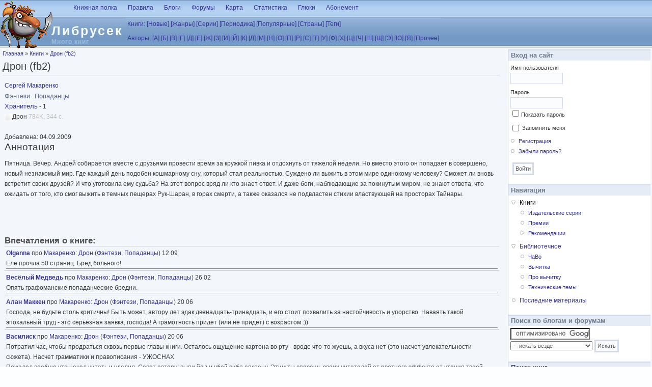

--- FILE ---
content_type: text/html; charset=utf-8
request_url: https://lib.rus.ec/b/164202
body_size: 14449
content:
<!DOCTYPE html PUBLIC "-//W3C//DTD XHTML+RDFa 1.0//EN"
  "http://www.w3.org/MarkUp/DTD/xhtml-rdfa-1.dtd">
<html xmlns="http://www.w3.org/1999/xhtml" xml:lang="ru" version="XHTML+RDFa 1.0" dir="ltr">

<head profile="http://www.w3.org/1999/xhtml/vocab">
  <meta http-equiv="Content-Type" content="text/html; charset=utf-8" />
<meta name="Generator" content="Drupal 7 (http://drupal.org)" />
<link rel="search" type="application/opensearchdescription+xml" href="/opensearch.xml" title="Либрусек" />
<link rel="related" type="application/atom+xml;profile=opds-catalog" href="/opds" title="OPDS" />
<link rel="canonical" href="https://lib.rus.ec/b/164202" />
<link rel="shortcut icon" href="/sites/default/files/favicon.ico" type="image/vnd.microsoft.icon" />
  <title>Дрон (fb2) | Либрусек</title>
  <style type="text/css" media="all">
@import url("/sites/all/modules/system/system.base.css?r7rxb5");
@import url("/sites/all/modules/system/system.menus.css?r7rxb5");
@import url("/sites/all/modules/system/system.messages.css?r7rxb5");
@import url("/sites/all/modules/system/system.theme.css?r7rxb5");
</style>
<style type="text/css" media="all">
@import url("/sites/all/modules/comment_notify/comment_notify.css?r7rxb5");
</style>
<style type="text/css" media="screen">
@import url("/sites/all/modules/codefilter/codefilter.css?r7rxb5");
</style>
<style type="text/css" media="all">
@import url("/sites/all/modules/comment/comment.css?r7rxb5");
@import url("/sites/all/modules/field/theme/field.css?r7rxb5");
@import url("/sites/all/modules/librusec/librusec.css?r7rxb5");
@import url("/sites/all/modules/node/node.css?r7rxb5");
@import url("/sites/all/modules/poll/poll.css?r7rxb5");
@import url("/sites/all/modules/user/user.css?r7rxb5");
@import url("/sites/all/modules/forum/forum.css?r7rxb5");
@import url("/sites/all/modules/views/css/views.css?r7rxb5");
</style>
<style type="text/css" media="all">
@import url("/sites/all/modules/bwlist/bwlist.css?r7rxb5");
@import url("/sites/all/modules/ctools/css/ctools.css?r7rxb5");
@import url("/sites/all/modules/quote/quote.css?r7rxb5");
@import url("/sites/all/modules/spoiler/spoiler.css?r7rxb5");
@import url("/sites/all/modules/password_toggle/password_toggle.css?r7rxb5");
@import url("/sites/all/modules/fancy_login/css/fancy_login.css?r7rxb5");
@import url("/sites/all/modules/hide_submit/css/hide_submit.css?r7rxb5");
</style>
<style type="text/css" media="all">
@import url("/sites/all/themes/bluebreeze/style.css?r7rxb5");
</style>
  <script type="text/javascript" src="/sites/all/modules/jquery_update/replace/jquery/1.10/jquery.min.js?v=1.10.2"></script>
<script type="text/javascript" src="/misc/jquery-extend-3.4.0.js?v=1.10.2"></script>
<script type="text/javascript" src="/misc/jquery-html-prefilter-3.5.0-backport.js?v=1.10.2"></script>
<script type="text/javascript" src="/misc/jquery.once.js?v=1.2"></script>
<script type="text/javascript" src="/misc/drupal.js?r7rxb5"></script>
<script type="text/javascript" src="/sites/all/modules/jquery_update/replace/ui/external/jquery.cookie.js?v=67fb34f6a866c40d0570"></script>
<script type="text/javascript" src="/sites/all/modules/jquery_update/replace/misc/jquery.form.min.js?v=2.69"></script>
<script type="text/javascript" src="/misc/ajax.js?v=7.81"></script>
<script type="text/javascript" src="/sites/all/modules/jquery_update/js/jquery_update.js?v=0.0.1"></script>
<script type="text/javascript" src="/sites/all/modules/comment_notify/comment_notify.js?r7rxb5"></script>
<script type="text/javascript" src="/sites/all/modules/codefilter/codefilter.js?r7rxb5"></script>
<script type="text/javascript" src="/sites/all/modules/librusec/librusec.js?r7rxb5"></script>
<script type="text/javascript" src="/files/languages/ru_Ayssy_duHAauH7eJeTF8U-zSC-eWlDKi4_OmFcVqgkY.js?r7rxb5"></script>
<script type="text/javascript" src="/sites/all/modules/quote/quote.js?r7rxb5"></script>
<script type="text/javascript" src="/sites/all/modules/spoiler/spoiler.js?r7rxb5"></script>
<script type="text/javascript" src="/misc/form.js?r7rxb5"></script>
<script type="text/javascript" src="/misc/collapse.js?r7rxb5"></script>
<script type="text/javascript" src="/sites/all/modules/password_toggle/password_toggle.js?r7rxb5"></script>
<script type="text/javascript" src="/misc/progress.js?v=7.81"></script>
<script type="text/javascript" src="/sites/all/modules/fancy_login/js/fancy_login.js?r7rxb5"></script>
<script type="text/javascript" src="/sites/all/modules/hide_submit/js/hide_submit.js?r7rxb5"></script>
<script type="text/javascript">
<!--//--><![CDATA[//><!--
jQuery.extend(Drupal.settings, {"basePath":"\/","pathPrefix":"","ajaxPageState":{"theme":"bluebreeze","theme_token":"mL6eiLv4yw_d3He6bHJR_Oq1ebpY6gtqIxiS-rhtQiM","jquery_version":"1.10","js":{"sites\/all\/modules\/jquery_update\/replace\/jquery\/1.10\/jquery.min.js":1,"misc\/jquery-extend-3.4.0.js":1,"misc\/jquery-html-prefilter-3.5.0-backport.js":1,"misc\/jquery.once.js":1,"misc\/drupal.js":1,"sites\/all\/modules\/jquery_update\/replace\/ui\/external\/jquery.cookie.js":1,"sites\/all\/modules\/jquery_update\/replace\/misc\/jquery.form.min.js":1,"misc\/ajax.js":1,"sites\/all\/modules\/jquery_update\/js\/jquery_update.js":1,"sites\/all\/modules\/comment_notify\/comment_notify.js":1,"sites\/all\/modules\/codefilter\/codefilter.js":1,"sites\/all\/modules\/librusec\/librusec.js":1,"public:\/\/languages\/ru_Ayssy_duHAauH7eJeTF8U-zSC-eWlDKi4_OmFcVqgkY.js":1,"sites\/all\/modules\/quote\/quote.js":1,"sites\/all\/modules\/spoiler\/spoiler.js":1,"misc\/form.js":1,"misc\/collapse.js":1,"sites\/all\/modules\/password_toggle\/password_toggle.js":1,"misc\/progress.js":1,"sites\/all\/modules\/fancy_login\/js\/fancy_login.js":1,"sites\/all\/modules\/hide_submit\/js\/hide_submit.js":1},"css":{"sites\/all\/modules\/system\/system.base.css":1,"sites\/all\/modules\/system\/system.menus.css":1,"sites\/all\/modules\/system\/system.messages.css":1,"sites\/all\/modules\/system\/system.theme.css":1,"sites\/all\/modules\/comment_notify\/comment_notify.css":1,"sites\/all\/modules\/codefilter\/codefilter.css":1,"sites\/all\/modules\/comment\/comment.css":1,"sites\/all\/modules\/field\/theme\/field.css":1,"sites\/all\/modules\/librusec\/librusec.css":1,"sites\/all\/modules\/node\/node.css":1,"sites\/all\/modules\/poll\/poll.css":1,"sites\/all\/modules\/user\/user.css":1,"sites\/all\/modules\/forum\/forum.css":1,"sites\/all\/modules\/views\/css\/views.css":1,"sites\/all\/modules\/bwlist\/bwlist.css":1,"sites\/all\/modules\/ctools\/css\/ctools.css":1,"sites\/all\/modules\/quote\/quote.css":1,"sites\/all\/modules\/spoiler\/spoiler.css":1,"sites\/all\/modules\/password_toggle\/password_toggle.css":1,"sites\/all\/modules\/fancy_login\/css\/fancy_login.css":1,"sites\/all\/modules\/hide_submit\/css\/hide_submit.css":1,"sites\/all\/themes\/bluebreeze\/style.css":1}},"quote_nest":"2","hide_submit":{"hide_submit_status":true,"hide_submit_method":"disable","hide_submit_css":"hide-submit-disable","hide_submit_abtext":"","hide_submit_atext":"","hide_submit_hide_css":"hide-submit-processing","hide_submit_hide_text":"Processing...","hide_submit_indicator_style":"expand-left","hide_submit_spinner_color":"#000","hide_submit_spinner_lines":12,"hide_submit_hide_fx":false,"hide_submit_reset_time":5000},"urlIsAjaxTrusted":{"\/b\/164202?destination=b\/164202":true,"\/system\/ajax":true},"ajax":{"edit-submit-1769225684":{"wrapper":"fancy_login_user_login_block_wrapper","callback":"fancy_login_user_login_block_ajax_callback","event":"mousedown","keypress":true,"prevent":"click","url":"\/system\/ajax","submit":{"_triggering_element_name":"op","_triggering_element_value":"\u0412\u043e\u0439\u0442\u0438"}}},"fancyLogin":{"screenFadeColor":"white","screenFadeZIndex":"10","loginBoxBackgroundColor":"white","loginBoxTextColor":"black","loginBoxBorderColor":"black","loginBoxBorderWidth":"3px","loginBoxBorderStyle":"solid","loginPath":"user\/login","dimFadeSpeed":500,"boxFadeSpeed":1000,"hideObjects":0,"disableRegistration":0}});
//--><!]]>
</script>
</head>
<body class="html not-front not-logged-in one-sidebar sidebar-second page-b page-b- page-b-164202" >
  <div id="skip-link">
    <a href="#main-content" class="element-invisible element-focusable">Перейти к основному содержанию</a>
  </div>
    <div id="page" class="one-sidebar">
 <div id="header" class="clearfix">
  <div id="logo-title">
   <a href=/ title='Домой'><img src="/img/logo.png" id="logo"/></a>   <h1 id='site-name'><a href=/>Либрусек</a></h1>
   <div id='site-slogan'>Много книг</div>
  </div>
  <div class="menu withprimary">
   <div id="primary" class="clear-block">
	              
   </div>
  </div>
 <div id="header-region">  <div class="region region-header">
    <div class="block block-system" id="block-system-main-menu">
  <div class="blockinner">
        <div class="content">
      <ul class="menu"><li class="first leaf"><a href="/polka" title="Прочитанные и отложенные книги, новости самиздата, советы и впечатления">Книжная полка</a></li>
<li class="leaf"><a href="/rules" title="Правила пользования сайтом">Правила</a></li>
<li class="leaf"><a href="/blog" title="">Блоги</a></li>
<li class="leaf"><a href="/forum" title="">Форумы</a></li>
<li class="leaf"><a href="/map" title="Основные места и пути">Карта</a></li>
<li class="leaf"><a href="/stat" title="">Статистика</a></li>
<li class="leaf"><a href="/support" title="Книга жалоб и предложений">Глюки</a></li>
<li class="last leaf"><a href="/abonement" title="Сбор средств на поддержание работоспособности">Абонемент</a></li>
</ul>    </div>
  </div>
</div>
<div class="block block-librusec" id="block-librusec-abc">
  <div class="blockinner">
        <div class="content">
      <div id="booklist"><table><tr style='display:table-row'><td><a href=/book>Книги:</a> <a href=/new>[Новые]</a> <a href=/g>[Жанры]</a> <a href=/s>[Серии]</a> <a href=/m>[Периодика]</a>
<a href=/stat/w>[Популярные]</a> <a href=/country>[Страны]</a> <a href=/tagadelic_taxonomy>[Теги]</a><tr style='display:table-row'><td><a href=/a>Авторы:</a> <a href='/Aa'>[А]</a> <a href='/Bb'>[Б]</a> <a href='/V'>[В]</a> <a href='/Gg'>[Г]</a> <a href='/D'>[Д]</a> <a href='/E'>[Е]</a> <a href='/Zh'>[Ж]</a> <a href='/Z'>[З]</a> <a href='/I'>[И]</a> <a href='/Y'>[Й]</a> <a href='/K'>[К]</a> <a href='/L'>[Л]</a> <a href='/Mm'>[М]</a> <a href='/N'>[Н]</a> <a href='/O'>[О]</a> <a href='/P'>[П]</a> <a href='/R'>[Р]</a> <a href='/Ss'>[С]</a> <a href='/T'>[Т]</a> <a href='/U'>[У]</a> <a href='/F'>[Ф]</a> <a href='/H'>[Х]</a> <a href='/Tz'>[Ц]</a> <a href='/Ch'>[Ч]</a> <a href='/Sh'>[Ш]</a> <a href='/Sz'>[Щ]</a> <a href='/Ee'>[Э]</a> <a href='/Yu'>[Ю]</a> <a href='/Ya'>[Я]</a> <a href='/Other'>[Прочее]</a> </table></div>    </div>
  </div>
</div>
  </div>
</div>
 </div>
 <div id="container" class="withright clear-block">
  <table style="margin:0"><tr>
   <td valign=top class="main">
    <div id="breadcrumb"><h2 class="element-invisible">Вы здесь</h2><div class="breadcrumb"><a href="/">Главная</a> » <a href="/b">Книги</a> » <a href="/b/164202" class="active">Дрон (fb2)</a></div></div>
<h1 class='title'>Дрон (fb2)</h1><div class="tabs"></div>        
  <div class="region region-content">
    <div class="block block-system" id="block-system-main">
  <div class="blockinner">
        <div class="content">
      <div class="_ga1_on_"> <a href=/a/52169 class="colorlnk">Сергей Макаренко</a><br><div class=genre><a name=sf_fantasy><a class=genre href=/g/sf_fantasy><h9>Фэнтези</h9></a> &nbsp; <a name=popadanec><a class=genre href=/g/popadanec><h9>Попаданцы</h9></a> &nbsp; </div>
<h8><a href=/s/7919>Хранитель</a></h8> - 1<br>
<div id=z0></div>Дрон <span class=size>784K, 344 с.</span><br><br>Добавлена: 04.09.2009 <h2>Аннотация</h2>
<p>Пятница. Вечер. Андрей собирается вместе с друзьями провести время за кружкой пивка и отдохнуть от тяжелой недели. Но вместо этого он попадает в совершено, новый незнакомый мир. Где каждый день подобен кошмарному сну, который стал реальностью. Суждено ли выжить в этом мире одинокому человеку? Сможет ли вновь встретит своих друзей? И что уготовила ему судьба? На этот вопрос вряд ли кто знает ответ. И даже боги, наблюдающие за покинутым миром, не знают ответа, что ожидать от того, кто смог выжить в темных пещерах Рук-Шаран, в горах смерти, а также оказался не подвластен стихии властвующей на просторах Тайнары.</p><br><BR><br><h3>Впечатления о книге: &nbsp; </h3>
<div id='newann' style='overflow:hidden'class='withright clear-block'><table width=100%><tr><td width=100%><div>
<b><a href=/polka/show/2377565>Olganna</a></b> про <a href=/a/52169 class="colorlnk">Макаренко</a>: <a href=/b/164202 class="colorlnk">Дрон</a> (<a name=sf_fantasy><a href=/g/sf_fantasy>Фэнтези</a>, <a name=popadanec><a href=/g/popadanec>Попаданцы</a>)
12 09<br>
Еле прочла 50 страниц. Бред больного! </div><hr>
</table></div>
<div id='newann' style='overflow:hidden'class='withright clear-block'><table width=100%><tr><td width=100%><div>
<b><a href=/polka/show/1801387>Весёлый Медведь</a></b> про <a href=/a/52169 class="colorlnk">Макаренко</a>: <a href=/b/164202 class="colorlnk">Дрон</a> (<a name=sf_fantasy><a href=/g/sf_fantasy>Фэнтези</a>, <a name=popadanec><a href=/g/popadanec>Попаданцы</a>)
26 02<br>
Опять графоманские попаданческие бредни. </div><hr>
</table></div>
<div id='newann' style='overflow:hidden'class='withright clear-block'><table width=100%><tr><td width=100%><div>
<b><a href=/polka/show/179586>Алан Маккен</a></b> про <a href=/a/52169 class="colorlnk">Макаренко</a>: <a href=/b/164202 class="colorlnk">Дрон</a> (<a name=sf_fantasy><a href=/g/sf_fantasy>Фэнтези</a>, <a name=popadanec><a href=/g/popadanec>Попаданцы</a>)
20 06<br>
Господа, не будьте столь критичны! Быть может, автору лет эдак двенадцать-тринадцать, и его стоит похвалить за настойчивость и упорство. Наваять такой эпохальный труд - это серьезная заявка, господа! А грамотность придет (или не придет) с возрастом :)) </div><hr>
</table></div>
<div id='newann' style='overflow:hidden'class='withright clear-block'><table width=100%><tr><td width=100%><div>
<b><a href=/polka/show/387745>Василиск</a></b> про <a href=/a/52169 class="colorlnk">Макаренко</a>: <a href=/b/164202 class="colorlnk">Дрон</a> (<a name=sf_fantasy><a href=/g/sf_fantasy>Фэнтези</a>, <a name=popadanec><a href=/g/popadanec>Попаданцы</a>)
20 06<br>
Потратил час, чтобы продраться сквозь первые главы книги. Осталось ощущение картона во рту - вроде что-то жуешь, а вкуса нет (это насчет увлекательности сюжета). Насчет грамматики и правописания - УЖОСНАХ
<br>Пожалел вообще что начал читать и удалил. Совет автору: выпи йад и убей сибя апстену. Этим ты спасешь своих читателей от рвотного эффекта от чтения твоей книги. И больше никогда, никогда, никогда не берись за написание книг. За это тебе будет благодарно все человечество </div><hr>
</table></div>
<div id='newann' style='overflow:hidden'class='withright clear-block'><table width=100%><tr><td width=100%><div>
<b><a href=/polka/show/21735>Iven</a></b> про <a href=/a/52169 class="colorlnk">Макаренко</a>: <a href=/b/164202 class="colorlnk">Дрон</a> (<a name=sf_fantasy><a href=/g/sf_fantasy>Фэнтези</a>, <a name=popadanec><a href=/g/popadanec>Попаданцы</a>)
04 01<br>
Довольно приличное чтиво. Конечно все познается в сравнении.
<br>В общем, вердикт - читать можно, но не стоит так уж буквально воспринимать некоторые описания и акцентировать внимание ан правописании. Сюжет же и соотношение действия-описания находятся на вполне приличном уровне. </div><hr>
</table></div>
<div id='newann' style='overflow:hidden'class='withright clear-block'><table width=100%><tr><td width=100%><div>
<b><a href=/polka/show/45613>Ns33</a></b> про <a href=/a/52169 class="colorlnk">Макаренко</a>: <a href=/b/164202 class="colorlnk">Дрон</a> (<a name=sf_fantasy><a href=/g/sf_fantasy>Фэнтези</a>, <a name=popadanec><a href=/g/popadanec>Попаданцы</a>)
26 01<br>
Радует, что прочитал до того, как отзывы появились. Мне тоже показалось по стилю похоже на "безымянного раба". Правильное соотношение крутости героя к получаемым тумакам. </div><hr>
</table></div>
<div id='newann' style='overflow:hidden'class='withright clear-block'><table width=100%><tr><td width=100%><div>
<b><a href=/polka/show/97285>Xardas</a></b> про <a href=/a/52169 class="colorlnk">Макаренко</a>: <a href=/b/164202 class="colorlnk">Дрон</a> (<a name=sf_fantasy><a href=/g/sf_fantasy>Фэнтези</a>, <a name=popadanec><a href=/g/popadanec>Попаданцы</a>)
25 01<br>
Я не верю, что русский это родной язык аффтра. 
<br> </div><hr>
</table></div>
<div id='newann' style='overflow:hidden'class='withright clear-block'><table width=100%><tr><td width=100%><div>
<b><a href=/polka/show/42235>MitiaI</a></b> про <a href=/a/52169 class="colorlnk">Макаренко</a>: <a href=/b/164202 class="colorlnk">Дрон</a> (<a name=sf_fantasy><a href=/g/sf_fantasy>Фэнтези</a>, <a name=popadanec><a href=/g/popadanec>Попаданцы</a>)
08 10<br>
Когда уже продолжение?!!! </div><hr>
</table></div>
<div id='newann' style='overflow:hidden'class='withright clear-block'><table width=100%><tr><td width=100%><div>
<b><a href=/polka/show/82841>Darkkenni</a></b> про <a href=/a/52169 class="colorlnk">Макаренко</a>: <a href=/b/164202 class="colorlnk">Дрон</a> (<a name=sf_fantasy><a href=/g/sf_fantasy>Фэнтези</a>, <a name=popadanec><a href=/g/popadanec>Попаданцы</a>)
09 09<br>
омг! одним описанием "комнаты в которой смешивают напитки" растянутым на 7 страниц, она убила мой мозг. Дальше читать не смог патамучта мой мозг умёр( </div><hr>
</table></div>
<div id='newann' style='overflow:hidden'class='withright clear-block'><table width=100%><tr><td width=100%><div>
<b><a href=/polka/show/171279>Vasya368</a></b> про <a href=/a/52169 class="colorlnk">Макаренко</a>: <a href=/b/164202 class="colorlnk">Дрон</a> (<a name=sf_fantasy><a href=/g/sf_fantasy>Фэнтези</a>, <a name=popadanec><a href=/g/popadanec>Попаданцы</a>)
08 09<br>
А все-таки прикольно править подобные тексты!Посмеешься и поплюешься.Впрочем, в свете "новоумных"решений-постановлений правительства сейчас можно,видимо,писать и говорить как угодно-все равно будет правылно. </div><hr>
</table></div>
<div id='newann' style='overflow:hidden'class='withright clear-block'><table width=100%><tr><td width=100%><div>
<b><a href=/polka/show/2982>Warlock666</a></b> про <a href=/a/52169 class="colorlnk">Макаренко</a>: <a href=/b/164202 class="colorlnk">Дрон</a> (<a name=sf_fantasy><a href=/g/sf_fantasy>Фэнтези</a>, <a name=popadanec><a href=/g/popadanec>Попаданцы</a>)
07 09<br>
Так всё таки, где ставить запятую: Читать нельзя в помойку!? </div><hr>
</table></div>
<div id='newann' style='overflow:hidden'class='withright clear-block'><table width=100%><tr><td width=100%><div>
<b><a href=/polka/show/170925>Старый опер</a></b> про <a href=/a/52169 class="colorlnk">Макаренко</a>: <a href=/b/164202 class="colorlnk">Дрон</a> (<a name=sf_fantasy><a href=/g/sf_fantasy>Фэнтези</a>, <a name=popadanec><a href=/g/popadanec>Попаданцы</a>)
04 09<br>
А я, а мне, а можно я скажу??
<br>"... В покрытой разными запятыми голове автора кипел мозк. Мозк пел песню, то она была веселая и заунывная, то задумчиво-ритмичная. Автор весело стучал различными пальцами по клавиатуре, изумительно сработанной неизвестным мастером эпохи старой древности из дерева. Дерева называлось хошнихош и цвело один раз в сто лет. Потом оно уже не цвело, а толька пахла. Поэтому клавиатура была такая целебная. Автар писал и думал, я самый умный, патаму что написал уже полкниги. Но все было изза клавиатуры, а не изза мозка." </div><hr>
</table></div>
<div id='newann' style='overflow:hidden'class='withright clear-block'><table width=100%><tr><td width=100%><div>
<b><a href=/polka/show/49394>evgen007</a></b> про <a href=/a/52169 class="colorlnk">Макаренко</a>: <a href=/b/164202 class="colorlnk">Дрон</a> (<a name=sf_fantasy><a href=/g/sf_fantasy>Фэнтези</a>, <a name=popadanec><a href=/g/popadanec>Попаданцы</a>)
04 09<br>
"Оно оказалось исписано рукой удивительно талантливого эльфийского художника, который придал столько живых красок, что возникало такое чувство, будто ноги сейчас ступают по необыкновенно бархатному ковру чистой природы." </div><hr>
</table></div>
<div id='newann' style='overflow:hidden'class='withright clear-block'><table width=100%><tr><td width=100%><div>
<b><a href=/polka/show/6444>W.W.</a></b> про <a href=/a/52169 class="colorlnk">Макаренко</a>: <a href=/b/164202 class="colorlnk">Дрон</a> (<a name=sf_fantasy><a href=/g/sf_fantasy>Фэнтези</a>, <a name=popadanec><a href=/g/popadanec>Попаданцы</a>)
04 09<br>
"Раненая костью щупальца, из которой выступала черная кровь, скручивалась между собой, пытаясь таким образом заглушить сачащуюся из него кровь."
<br>И это можно читать? Я не знаю где учился и что курил этот автор, но пусть лучше идет в сантехники, больше пользы обществу принесет. </div><hr>
</table></div>
<br><a href=javascript:showinfo(164202,10)><img id=openimg10 src=/img/open.gif> Прочитавшие эту книги читали:</a><div id=link10 style="position:absolute;left:-400000px;visibility:hidden"></div></div>    </div>
  </div>
</div>
  </div>
  </td>
  <td valign=top width=290>
   <div id="sidebar-right" class="sidebar">  <div class="region region-sidebar-second">
    <div class="block block-user" id="block-user-login">
  <div class="blockinner">
    <h2 class="title"> Вход на сайт </h2>    <div class="content">
      <form action="/b/164202?destination=b/164202" method="post" id="user-login-form" accept-charset="UTF-8"><div><div class="form-item form-type-textfield form-item-name">
  <label for="edit-name">Имя пользователя <span class="form-required" title="Это поле обязательно для заполнения.">*</span></label>
 <input type="text" id="edit-name" name="name" value="" size="15" maxlength="60" class="form-text required" />
</div>
<div class="form-item form-type-password form-item-pass">
  <label for="edit-pass">Пароль <span class="form-required" title="Это поле обязательно для заполнения.">*</span></label>
 <input type="password" id="edit-pass" name="pass" size="15" maxlength="128" class="form-text required" />
</div>
<div class="form-item form-type-checkbox form-item-persistent-login">
 <input type="checkbox" id="edit-persistent-login" name="persistent_login" value="1" class="form-checkbox" />  <label class="option" for="edit-persistent-login">Запомнить меня </label>

</div>
<div class="item-list"><ul><li class="first"><a href="/user/register" title="Создать новую учётную запись пользователя.">Регистрация</a></li>
<li class="last"><a href="/user/password" title="Запросить новый пароль по e-mail.">Забыли пароль?</a></li>
</ul></div><input type="hidden" name="form_build_id" value="form--nYOxj1B0t6smDdtVGCwiro33B3IEQjY4MG2X3-gLLE" />
<input type="hidden" name="form_id" value="user_login_block" />
<div class="form-actions form-wrapper" id="edit-actions"><input type="submit" id="edit-submit" name="op" value="Войти" class="form-submit" /></div></div></form>    </div>
  </div>
</div>
<div class="block block-system" id="block-system-navigation">
  <div class="blockinner">
    <h2 class="title"> Навигация </h2>    <div class="content">
      <ul class="menu"><li class="first expanded active-trail"><a href="/b" title="" class="active-trail active">Книги</a><ul class="menu"><li class="first leaf"><a href="/series" title="">Издательские серии</a></li>
<li class="leaf"><a href="/awards">Премии</a></li>
<li class="last collapsed"><a href="/recommendations" title="">Рекомендации</a></li>
</ul></li>
<li class="expanded"><a href="/stat" title="">Библиотечное</a><ul class="menu"><li class="first leaf"><a href="/faq" title="Вопросы и ответы">ЧаВо</a></li>
<li class="leaf"><a href="/%D0%B2%D1%8B%D1%87%D0%B8%D1%82%D0%BA%D0%B0">Вычитка</a></li>
<li class="leaf"><a href="/%D0%B8%D0%BD%D1%81%D1%82%D1%80%D1%83%D0%BA%D1%86%D0%B8%D1%8F">Про вычитку</a></li>
<li class="last leaf"><a href="/%D1%82%D0%B5%D1%85%D0%BD%D0%B8%D1%87%D0%B5%D1%81%D0%BA%D0%BE%D0%B5">Технические темы</a></li>
</ul></li>
<li class="last leaf"><a href="/tracker">Последние материалы</a></li>
</ul>    </div>
  </div>
</div>
<div class="block block-block" id="block-block-7">
  <div class="blockinner">
    <h2 class="title"> Поиск по блогам и форумам </h2>    <div class="content">
      <form action="//www.google.com/cse" id="cse-search-box">
 <input type="hidden" name="cx" value="000787861713244777594:bwujsfva9rs" /><input type="hidden" name="ie" value="UTF-8" /><input type="text" name="q" size="23" /><input type="hidden" name="safe" value="off" /><select id="c58d3ab0" name="as_sitesearch"><option value="">– искать везде</option><option value="lib.rus.ec/node/">– по форуму и блогам</option><option value="lib.rus.ec/b/*/read">– только по текстам</option><option value="lib.rus.ec/b/">– по текстам и описаниям</option><option value="lib.rus.ec/a/">– по страницам авторов</option></select><input type="submit" name="sa" class="button" value="Искать" /></form>
<script type="text/javascript" src="//www.google.com/coop/cse/brand?form=cse-search-box&amp;lang=ru">
<!--//--><![CDATA[// ><!--


//--><!]]>
</script>    </div>
  </div>
</div>
<div class="block block-librusec" id="block-librusec-booksearch">
  <div class="blockinner">
    <h2 class="title"> <a href=/search>Поиск книг</a> </h2>    <div class="content">
      <form action=/search><input name=ask><input type=submit class=button value='Искать'></form>
<ul style="margin-top:7px; font-size:90%"><li><a href=/list>Фильтр-список</a><li><a href=/stat/b>Популярные книги</a></ul>    </div>
  </div>
</div>
<div class="block block-system" id="block-system-user-menu">
  <div class="blockinner">
    <h2 class="title"> User menu </h2>    <div class="content">
      <ul class="menu"><li class="first leaf"><a href="/bwlist" title="">Чёрно-белый список</a></li>
<li class="last leaf"><a href="/polka" title="">Книжная полка</a></li>
</ul>    </div>
  </div>
</div>
<div class="block block-librusec" id="block-librusec-tracker">
  <div class="blockinner">
    <h2 class="title"> <a href=/tracker>Последние комментарии</a> </h2>    <div class="content">
      Rebellioner <a href="/comment/384771#comment-384771">RE:Подайте бедному копеечку на книжку с литреса...</a>&nbsp;<span>5&nbsp;часов</span><br>
Larisa_F <a href="/comment/384768#comment-384768">RE:Серия &quot;Символы времени&quot; издательства &quot;Аграф&quot;</a>&nbsp;<span>2&nbsp;дня</span><br>
tvv <a href="/comment/384767#comment-384767">RE:faq brainstorm =)</a>&nbsp;<span>2&nbsp;дня</span><br>
Larisa_F <a href="/comment/384761#comment-384761">RE:Серия &quot;Что есть что&quot; издательства &quot;Слово&quot;(чего не хватает)</a>&nbsp;<span>4&nbsp;дня</span><br>
Larisa_F <a href="/comment/384758#comment-384758">RE:Серия &quot;Очень прикольная книга&quot;, издательство Азбука-классика </a>&nbsp;<span>5&nbsp;дней</span><br>
larin <a href="/comment/384751#comment-384751">RE:абонемент не обновлен</a>&nbsp;<span>1&nbsp;неделя</span><br>
sem14 <a href="/comment/384748#comment-384748">RE:За иллюминатором (серия) - чего не хватает?</a>&nbsp;<span>1&nbsp;неделя</span><br>
sem14 <a href="/comment/384747#comment-384747">RE:Собираем серию: &quot;Мастер серия&quot;, издательство &quot;Лимбус&quot;.</a>&nbsp;<span>1&nbsp;неделя</span><br>
sem14 <a href="/comment/384746#comment-384746">RE:Серия книг «Судьбы книг» издательства «Книга»</a>&nbsp;<span>1&nbsp;неделя</span><br>
Larisa_F <a href="/comment/384741#comment-384741">RE:Книжная серия «Сlio» издательства &quot;Евразия&quot;</a>&nbsp;<span>1&nbsp;неделя</span><br>
larin <a href="/comment/384736#comment-384736">RE:Пропал абонемент </a>&nbsp;<span>2&nbsp;недели</span><br>
tvv <a href="/comment/384732#comment-384732">RE:DNS</a>&nbsp;<span>2&nbsp;недели</span><br>
MrMansur <a href="/comment/384724#comment-384724">RE:&lt;НРЗБ&gt;</a>&nbsp;<span>3&nbsp;недели</span><br>
Stager <a href="/comment/384721#comment-384721">RE:Беженцы с Флибусты</a>&nbsp;<span>3&nbsp;недели</span><br>
Tramell <a href="/comment/384720#comment-384720">RE:Серия &quot;Библиотека французской литературы&quot; (Макбел)</a>&nbsp;<span>3&nbsp;недели</span><br>
sem14 <a href="/comment/384713#comment-384713">RE:Книжная серия &quot;Жизнь в искусстве&quot; издательство &quot;Искусство&quot;...</a>&nbsp;<span>4&nbsp;недели</span><br>
sem14 <a href="/comment/384712#comment-384712">RE:Современная корейская литература. Книжная серия...</a>&nbsp;<span>4&nbsp;недели</span><br>
sem14 <a href="/comment/384696#comment-384696">RE:Собираем серию: &quot;Азбука-триллер&quot;, издательство &quot;Азбука-Терра&quot;</a>&nbsp;<span>1&nbsp;месяц</span>    </div>
  </div>
</div>
<div class="block block-librusec" id="block-librusec-polka">
  <div class="blockinner">
    <h2 class="title"> <a href=/polka/show/all>Впечатления о книгах</a> </h2>    <div class="content">
      <div>
<b><a href=/polka/show/386075>fachman@yandex.ru</a></b> про <a href=/a/309803 class="colorlnk">Голубева</a>: <a href=/b/809025 class="colorlnk">Демонология и охота на ведьм. Средневековые гримуары, шабаши и бесовские жонки [Обложка и иллюстрации от другой книги (Казахские мифы)]</a> (<a name=design><a href=/g/design>Искусство и Дизайн</a>, <a name=religion_paganism><a href=/g/religion_paganism>Язычество</a>)
23 01<br>
В файле подписи под иллюстрациями не соответствуют изображениям. Ну, или наборот. Да и обложка прицеплена от другой книги. Странно... </div><hr>
<div>
<b><a href=/polka/show/11915>vudy</a></b> про <a href=/a/363162>Никита Красавин</a>
21 01<br>
В углу валялись гантели, на столе стояло небольшое радио и множество книг, которые стопками лежали на полу."
<br>"Кто на ком стоял ? </div><hr>
<div>
<b><a href=/polka/show/2938446>decim</a></b> про <a href=/a/59139 class="colorlnk">Дорман</a>: <a href=/b/219633 class="colorlnk">Подстрочник: Жизнь Лилианны Лунгиной, рассказанная ею в фильме Олега Дормана</a> (<a name=nonf_biography><a href=/g/nonf_biography>Биографии и Мемуары</a>)
20 01<br>
Одна из историй. Кто мог и хотел рассказать - рассказывает. Парадокс: люди, без которых не было бы страны - кто-то должен делать бомбу, вести расчёты, учить письму и танцу, да мало ли что ещё - и которые выживали, негласно <a href=/polka/show/all/2135263>………</a></div><hr>
<div>
<b><a href=/polka/show/60529>igorsai</a></b> про <a href=/a/23702>Ричард Платт</a>
19 01<br>
Я восхищён книгой " Дневник пирата " Ричарда Платта. Вот как надо подавать исторический материал нашим детям, я пожилой человек и то не оторвался пока не прочитал всю книгу </div><hr>
<div>
<b><a href=/polka/show/2549125>mysevra</a></b> про <a href=/a/20351 class="colorlnk">Шакилов</a>: <a href=/b/213703 class="colorlnk">Каратели</a> (<a name=sf_action><a href=/g/sf_action>Боевая фантастика</a>, <a name=sf_postapocalyptic><a href=/g/sf_postapocalyptic>Постапокалипсис</a>)
19 01<br>
История полудобровольного похода отморозков (которые, естественно, за редким исключением, оказываются вовсе и не отморозками). Бойко, занятно, буду читать продолжение.<br>Оценка: отлично!</div><hr>
<div>
<b><a href=/polka/show/2549125>mysevra</a></b> про <a href=/a/33118 class="colorlnk">Слюсаренко</a>: <a href=/b/294618 class="colorlnk">Кубатура сферы</a> (<a name=sf_action><a href=/g/sf_action>Боевая фантастика</a>)
19 01<br>
Удивительно: некоторые подменяют патриотизм шовинизмом, считают за норму оскорбление представителей других национальностей, а потом искренне возмущаются, за что же это их не любят.<br>Оценка: нечитаемо</div><hr>
<div>
<b><a href=/polka/show/2549125>mysevra</a></b> про <a href=/a/359747 class="colorlnk">Беймон</a>: <a href=/b/799530 class="colorlnk">Не слушай мамин плач [litres]</a> [<a href=/b/270401>N'écoute pas Maman Pleurer</a> ru] (<a name=thriller><a href=/g/thriller>Триллер</a>)
19 01<br>
Люблю истории, где не сразу можно догадаться, кто «виновник торжества». Не отпугнул даже стойкий привкус мелодрамы.<br>Оценка: отлично!</div><hr>
<div>
<b><a href=/polka/show/1504581>Sello</a></b> про <a href=/a/10782 class="colorlnk">Санд</a>: <a href=/b/509107 class="colorlnk">Том 1. Индиана. Валентина</a> (<a name=prose_classic><a href=/g/prose_classic>Классическая проза</a>, <a name=love><a href=/g/love>О любви</a>)
17 01<br>
В пятнадцать лет, читая Санд, испытывал другие чувств: все казалось внове и интересным. Ныне замечаешь то, на что в прошлом и внимания не обратил бы: что же главных героев, по-родственному между собой связанных, писательница <a href=/polka/show/all/2135240>………</a></div><hr>
<div>
<b><a href=/polka/show/1126126>Дей</a></b> про <a href=/a/38050 class="colorlnk">Чернованова</a>: <a href=/b/652602 class="colorlnk">Повелитель тлена [СИ]</a> (<a name=sf_detective><a href=/g/sf_detective>Детективная фантастика</a>, <a name=love_sf><a href=/g/love_sf>Любовная фантастика</a>, <a name=popadanec><a href=/g/popadanec>Попаданцы</a>, <a name=network_literature><a href=/g/network_literature>Самиздат, сетевая литература</a>)
16 01<br>
Неоднозначное впечатление. Сначала мрачновато и страшновато, но в итоге нормальная целостная картина получилась. И наконец-то хоть одна ГГ дамского романа среди алчущих её внимания выбрала нормального, что большой плюс автору.<br>Оценка: отлично!</div><hr>
<div style='word-break: break-word;'>
<b><a href=/polka/show/46501>udrees</a></b> про <a href=/a/259698 class="colorlnk">Шиленко</a>: <a href=/b/781927 class="colorlnk">Искатель - 3 [СИ]</a> (<a name=sf_fantasy><a href=/g/sf_fantasy>Фэнтези</a>, <a name=love_erotica><a href=/g/love_erotica>Эротика</a>, <a name=sf_litrpg><a href=/g/sf_litrpg>ЛитРПГ</a>, <a name=network_literature><a href=/g/network_literature>Самиздат, сетевая литература</a>)
16 01<br>
В целом написано просто, но увлекательно про приключения в мире литРПГ – Валинор. В гарем героя добавляется кошко-девочка. Для этого в книге выделена одна иллюстрация, описывающая еще одну пассию. 
<br>Книга обильно сдобрена <a href=/polka/show/all/2135236>………</a><br>Оценка: плохо</div><hr>
<div style='word-break: break-word;'>
<b><a href=/polka/show/46501>udrees</a></b> про <a href=/a/337104 class="colorlnk">Морале</a>: <a href=/b/774420 class="colorlnk">Проклятье, с*ка! Книга 5</a> (<a name=sf_fantasy_city><a href=/g/sf_fantasy_city>Городское фэнтези</a>, <a name=network_literature><a href=/g/network_literature>Самиздат, сетевая литература</a>)
16 01<br>
Хмм, заключительная книга про приключения парня с проклятиями. Правда расхождение по способностям первой книги и последней колоссальное. В пятой книги проклятиями он наверное совсем не пользуется, да и противники у него сплошь <a href=/polka/show/all/2135235>………</a><br>Оценка: плохо</div><hr>
<div style='word-break: break-word;'>
<b><a href=/polka/show/46501>udrees</a></b> про <a href=/a/277183 class="colorlnk">Володин</a>: <a href=/b/760868 class="colorlnk">Газлайтер. Том 3 [СИ]</a> (<a name=sf_history><a href=/g/sf_history>Альтернативная история</a>, <a name=sf_action><a href=/g/sf_action>Боевая фантастика</a>, <a name=sf_fantasy><a href=/g/sf_fantasy>Фэнтези</a>, <a name=popadanec><a href=/g/popadanec>Попаданцы</a>, <a name=network_literature><a href=/g/network_literature>Самиздат, сетевая литература</a>)
16 01<br>
Могу сказать, что неплохое продолжение истории. Написано конечно просто, описания скудные, очень много времени уделено гаремнику, но в целом читается достаточно легко и интересно. Сюжет тоже не дает пока заскучать.
<br>У автора <a href=/polka/show/all/2135234>………</a><br>Оценка: хорошо</div><hr>
<br><center><a href=/polka/show/all/2135234>больше впечатлений</a></center>    </div>
  </div>
</div>
  </div>
</div>
  </td>
  
  </tr>
  <tr><td colspan=2 id="footer">
  <div id="footerblocks"></div>      
  </td></tr>
  
  <tr>
   <td colspan=2 id="adv">
<script type="text/javascript">
teasernet_blockid = 463770;
teasernet_padid = 222349;
</script>
   </td>
  </tr>
  
  
  </table>
 </div>
</div>
    <div class="region region-page-bottom">
    <div id="fancy_login_dim_screen"></div><div id="fancy_login_login_box"><div id="fancy_login_form_contents"><a href="#" id="fancy_login_close_button">X</a><div id="fancy_login_user_login_block_wrapper"><form action="/b/164202?destination=b/164202" method="post" id="user-login-form" accept-charset="UTF-8"><div><div class="form-item form-type-textfield form-item-name">
  <label for="edit-name--3">Имя пользователя <span class="form-required" title="Это поле обязательно для заполнения.">*</span></label>
 <input type="text" id="edit-name--3" name="name" value="" size="15" maxlength="60" class="form-text required" />
</div>
<div class="form-item form-type-password form-item-pass">
  <label for="edit-pass--3">Пароль <span class="form-required" title="Это поле обязательно для заполнения.">*</span></label>
 <input type="password" id="edit-pass--3" name="pass" size="15" maxlength="128" class="form-text required" />
</div>
<div class="form-item form-type-checkbox form-item-persistent-login">
 <input type="checkbox" id="edit-persistent-login--3" name="persistent_login" value="1" class="form-checkbox" />  <label class="option" for="edit-persistent-login--3">Запомнить меня </label>

</div>
<div class="item-list"><ul><li class="first"><a href="/user/register" title="Создать новую учётную запись пользователя.">Регистрация</a></li>
<li class="last"><a href="/user/password" title="Запросить новый пароль по e-mail.">Забыли пароль?</a></li>
</ul></div><input type="hidden" name="form_build_id" value="form-DAcnHxNsnWD9si5jVWP8zsqbsuKEdYRfubpoNNDskII" />
<input type="hidden" name="form_id" value="fancy_login_user_login_block" />
<div class="form-actions form-wrapper" id="edit-actions--3"><input type="submit" id="edit-submit-1769225684" name="op" value="Войти" class="form-submit" /></div></div></form></div></div></div><!--LiveInternet counter--><script type="text/javascript"><!--
document.write("<a href='//www.liveinternet.ru/click' "+
"target=_blank><img src='//counter.yadro.ru/hit?t52.6;r"+
escape(document.referrer)+((typeof(screen)=="undefined")?"":
";s"+screen.width+"*"+screen.height+"*"+(screen.colorDepth?
screen.colorDepth:screen.pixelDepth))+";u"+escape(document.URL)+
";"+Math.random()+
"' alt='' title='LiveInternet: показано число просмотров и"+
" посетителей за 24 часа' "+
"border='0' width='88' height='31'><\/a>")
//--></script><!--/LiveInternet-->  </div>
</body>
</html>
